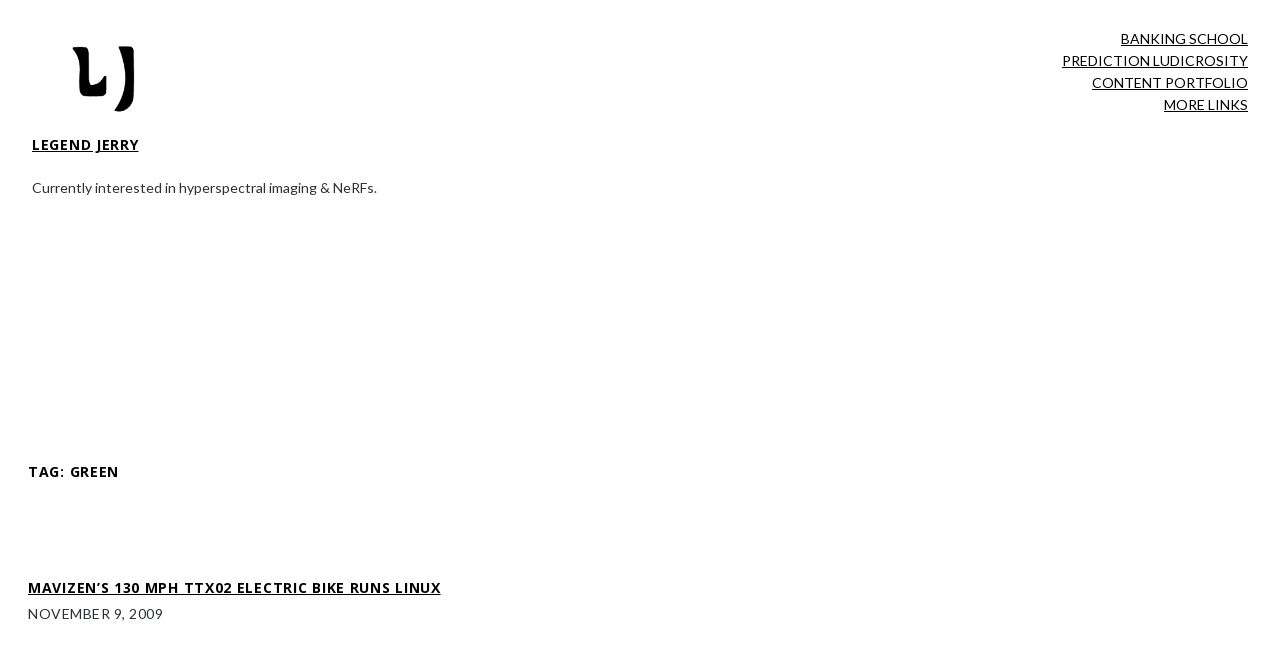

--- FILE ---
content_type: text/css
request_url: https://legendjerry.com/wp-content/themes/ueno-wpcom/style.css?ver=1.0.6
body_size: 430
content:
/*
Theme Name: Ueno
Theme URI: https://wordpress.com/themes/ueno/
Description: Ueno is a mobile-first theme suitable for any kind of blog or website. It has an opinionated default style and two alternative style variations.
Version: 1.0.6
Author: Automattic
Author URI: https://automattic.com
License: GNU General Public License v2 or later
License URI: http://www.gnu.org/licenses/gpl-2.0.html
Text Domain: ueno
*/

/*
 * Font smoothing
 * https://github.com/WordPress/gutenberg/issues/35934
 */
body {
	-moz-osx-font-smoothing: grayscale;
	-webkit-font-smoothing: antialiased;
}

/*
 * Control the hover stylings of outline block style.
 * Unnecessary once block styles are configurable via theme.json
 * https://github.com/WordPress/gutenberg/issues/42794
 */
.wp-block-button.is-style-outline>.wp-block-button__link:not(.has-background):hover {
	background-color: var(--wp--preset--color--secondary);
	color: var(--wp--preset--color--background);
	border-color: var(--wp--preset--color--secondary);
}

/**
 * Currently table styles are only available with 'wp-block-styles' 
 * theme support (block css) thus the following needs to be included
 * since 'wp-block-styles' aren't used for this theme.
 * https://github.com/WordPress/gutenberg/issues/45065
 */
.wp-block-table thead {
	border-bottom: 3px solid;
}
.wp-block-table tfoot {
	border-top: 3px solid;
}
.wp-block-table td,
.wp-block-table th {
	padding: var(--wp--preset--spacing--30);
	border: 1px solid;
	word-break: normal;
}
.wp-block-table figcaption {
	font-size: var(--wp--preset--font-size--small);
	text-align: center;
}

/*
 * Link styles
 * https://github.com/WordPress/gutenberg/issues/42319
 */
a {
	text-decoration-thickness: .0625em !important;
	text-underline-offset: .15em;
}